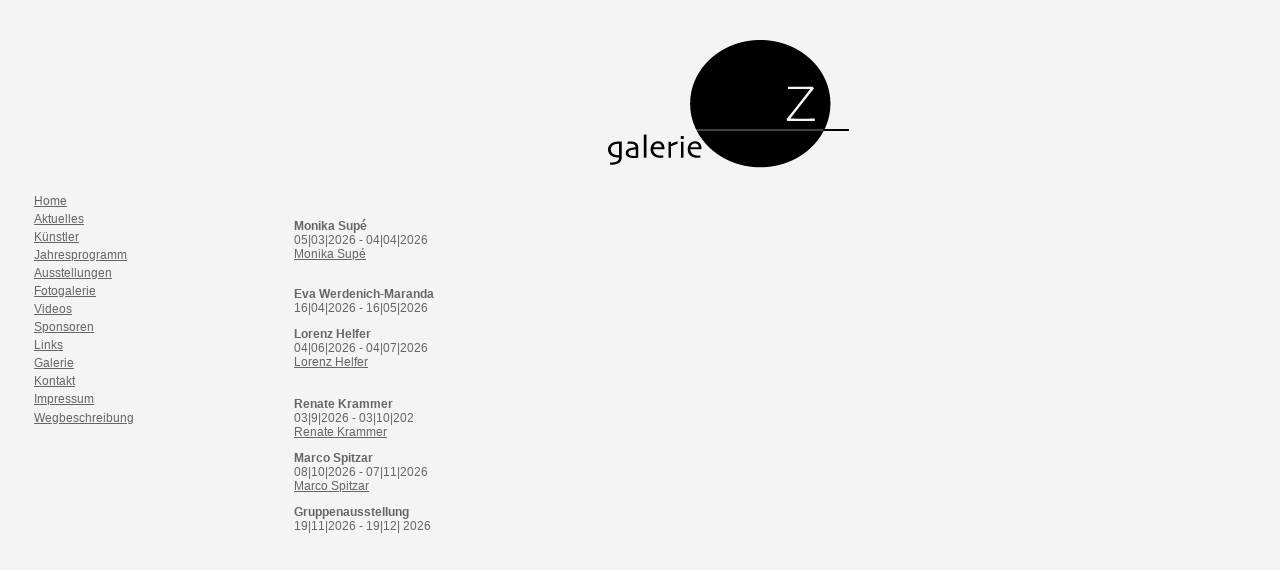

--- FILE ---
content_type: text/html
request_url: http://galeriepunktz.at/Jahresprogramm.htm
body_size: 6916
content:
<!DOCTYPE HTML PUBLIC "-//W3C//DTD HTML 4.01 Transitional//EN">
<html><!-- InstanceBegin template="/Templates/Vorlage5.dwt" codeOutsideHTMLIsLocked="false" -->
<head>
<!-- InstanceBeginEditable name="doctitle" --> 
<title>Jahresprogramm</title>
<!-- InstanceEndEditable --> 
<meta http-equiv="Content-Type" content="text/html; charset=iso-8859-1">
<meta name="keywords" content="Galeriepunktz; Kunst; Galerie.Z; Galerie; Zeichnung; Zeichnungen; Künstler; GalerieZ; Galerie Z; Hard; Vorarlberg; Österreich; Z ">
<!-- InstanceBeginEditable name="head" --> 
<style type="text/css">
<!--
.Stil1 {
	font-family: Verdana, Arial, Helvetica, sans-serif;
	font-size: 12px;
	color: #666666;
}
.Stil16 {	font-size: 12px;
	font-family: Verdana, Arial, Helvetica, sans-serif;
	font-weight: bold;
}
.Stil11 {font-size: 12px}
-->
</style>
<!-- InstanceEndEditable --> 
<script language="JavaScript" type="text/JavaScript">
<!--
function MM_reloadPage(init) {  //reloads the window if Nav4 resized
  if (init==true) with (navigator) {if ((appName=="Netscape")&&(parseInt(appVersion)==4)) {
    document.MM_pgW=innerWidth; document.MM_pgH=innerHeight; onresize=MM_reloadPage; }}
  else if (innerWidth!=document.MM_pgW || innerHeight!=document.MM_pgH) location.reload();
}
MM_reloadPage(true);
//-->
</script>
<style type="text/css">
<!--
body,td,th {
	color: #666666;
	font-family: Verdana, Arial, Helvetica, sans-serif;
	font-size: 12px;
}
body {
	background-color: #F4F4F4;
}
.Stil1 {font-size: 12px}
-->
</style></head>

<body link="#666666" vlink="#666666">
<p>&nbsp;</p>
<div id="Layer2" style="position:absolute; left:209px; top:11px; width:0px; height:2px; z-index:2"></div>
<table height="548" border="0"><!--DWLayoutTable-->
  <tr> 
    <td width="19" height="137">&nbsp;</td>
    <td width="154">&nbsp;</td>
    <td width="338"><div align="right"></div></td>
    <td width="315"><div align="right"><img src="Bilder/llogo_homep_kl.gif" alt="Galerie.Z" width="241" height="128"></div></td>
  </tr>
  <tr> 
    <td height="200" rowspan="14">&nbsp;</td>
    <td width="154" class="galerie2">&nbsp;</td>
    <td rowspan="14"><!-- InstanceBeginEditable name="text" --> 
      <div class="Stil1" id="Layer1" style="position: absolute; width: 435px; height: 358px; z-index: 1; left: 294px; top: 207px;">
        <p><strong>Monika Sup&eacute;</strong><br>
          05|03|2026  - 04|04|2026<br>
        <a href="https://www.monikasupe.de/">Monika Sup&eacute;</a></p>
        <p><span class="Stil11"><strong><br>
          Eva Werdenich-Maranda</strong></span><br>
          16|04|2026 - 16|05|2026<br>
        </p>
        <p><strong>Lorenz Helfer</strong><br>
        04|06|2026 - 04|07|2026<br>
        <a href="https://www.lorenzhelfer.at/">Lorenz Helfer</a><br>
        <br>
        <br>
        <strong>Renate Krammer</strong><br>
          03|9|2026 - 03|10|202<br>
          <a href="https://renate-krammer.at/">Renate Krammer</a><br>
        </p>
        <p><strong>Marco Spitzar</strong><br>
        08|10|2026 - 07|11|2026<br>
        <a href="https://marcospitzar.com/de/">Marco Spitzar</a></p>
        <p><strong>Gruppenausstellung<br>
          </strong>19|11|2026 - 19|12| 2026</p>
        <p><strong><br>
        </strong><br>
      </p>
      </div>
      <!-- InstanceEndEditable --></td>
    <td rowspan="14">&nbsp;</td>
  </tr>
  <tr> 
    <td width="154" class="galerie2"><span class="Stil1"><font face="Verdana, Arial, Helvetica, sans-serif"> 
      <a href="index.htm">Home</a></font></span></td>
  </tr>
  <tr> 
    <td class="galerie2"><font face="Verdana, Arial, Helvetica, sans-serif"><a href="monika%20supe_2025/aktuelles_monika%20supe.html">Aktuelles</a></font></td>
  </tr>
  <tr> 
    <td class="galerie2"><span class="Stil1"><font face="Verdana, Arial, Helvetica, sans-serif"><a href="Kuenstlerseite_neu/Kuenstler1.html">K&uuml;nstler</a></font></span></td>
  </tr>
  <tr> 
    <td class="galerie2"><span class="Stil1"><font face="Verdana, Arial, Helvetica, sans-serif"><a href="Jahresprogramm.htm">Jahresprogramm</a></font></span></td>
  </tr>
  <tr>
    <td class="galerie2"><a href="Ausstellungen.html">Ausstellungen</a></td>
  </tr>
  <tr>
    <td class="galerie2"><a href="Fotos-der-Ausstellungenseroeffnungen.html">Fotogalerie</a></td>
  </tr>
  <tr>
    <td class="galerie2"><a href="videos-der-Ausstellungenseroeffnungen.html">Videos</a></td>
  </tr>
  <tr> 
    <td class="galerie2"><span class="Stil1"><font face="Verdana, Arial, Helvetica, sans-serif"><a href="Sponsoren.htm">Sponsoren</a></font></span></td>
  </tr>
  <tr> 
    <td class="galerie2"><span class="Stil1"><font face="Verdana, Arial, Helvetica, sans-serif"><a href="links.htm">Links</a></font></span></td>
  </tr>
  <tr> 
    <td class="galerie2"><span class="Stil1"><font face="Verdana, Arial, Helvetica, sans-serif"><a href="Galerie.htm">Galerie</a></font></span></td>
  </tr>
  <tr> 
    <td class="galerie2"><span class="Stil1"><font face="Verdana, Arial, Helvetica, sans-serif"><a href="Kontakt.htm">Kontakt</a></font></span></td>
  </tr>
  <tr> 
    <td class="galerie2"><span class="Stil1"><font face="Verdana, Arial, Helvetica, sans-serif"><a href="Impressum.htm">Impressum</a></font></span></td>
  </tr>
  <tr> 
    <td height="18" class="galerie2"><span class="Stil1"><font face="Verdana, Arial, Helvetica, sans-serif"><a href="Wegbeschreibung.htm">Wegbeschreibung</a></font></span></td>
  </tr>
  <tr>
    <td height="20">&nbsp;</td>
    <td height="20" class="galerie2"><!--DWLayoutEmptyCell-->&nbsp;</td>
    <td><!--DWLayoutEmptyCell-->&nbsp;</td>
    <td>&nbsp;</td>
  </tr>
  <tr>
    <td height="20">&nbsp;</td>
    <td height="20" class="galerie2"><!--DWLayoutEmptyCell-->&nbsp;</td>
    <td><!--DWLayoutEmptyCell-->&nbsp;</td>
    <td>&nbsp;</td>
  </tr>
  <tr> 
    <td>&nbsp;</td>
    <td>&nbsp;</td>
    <td>&nbsp;</td>
    <td>&nbsp;</td>
  </tr>
  <tr> 
    <td>&nbsp;</td>
    <td valign="top">&nbsp;</td>
    <td colspan="2"><table width="96%" height="115" border="0">
        <tr> 
          <td width="25%" height="111"><!-- InstanceBeginEditable name="bild" --><!-- InstanceEndEditable --></td>
          <td width="24%"><!-- InstanceBeginEditable name="bild1" --><!-- InstanceEndEditable --></td>
          <td width="26%"><!-- InstanceBeginEditable name="bild2" --><!-- InstanceEndEditable --></td>
          <td width="25%"><!-- InstanceBeginEditable name="bild3" --><!-- InstanceEndEditable --></td>
        </tr>
      </table></td>
  </tr>
</table>
<script type="text/javascript">
var gaJsHost = (("https:" == document.location.protocol) ? "https://ssl." : "http://www.");
document.write(unescape("%3Cscript src='" + gaJsHost + "google-analytics.com/ga.js' type='text/javascript'%3E%3C/script%3E"));
</script>
<script type="text/javascript">
try {
var pageTracker = _gat._getTracker("UA-7009920-1");
pageTracker._trackPageview();
} catch(err) {}</script>
</body>
<!-- InstanceEnd --></html>
